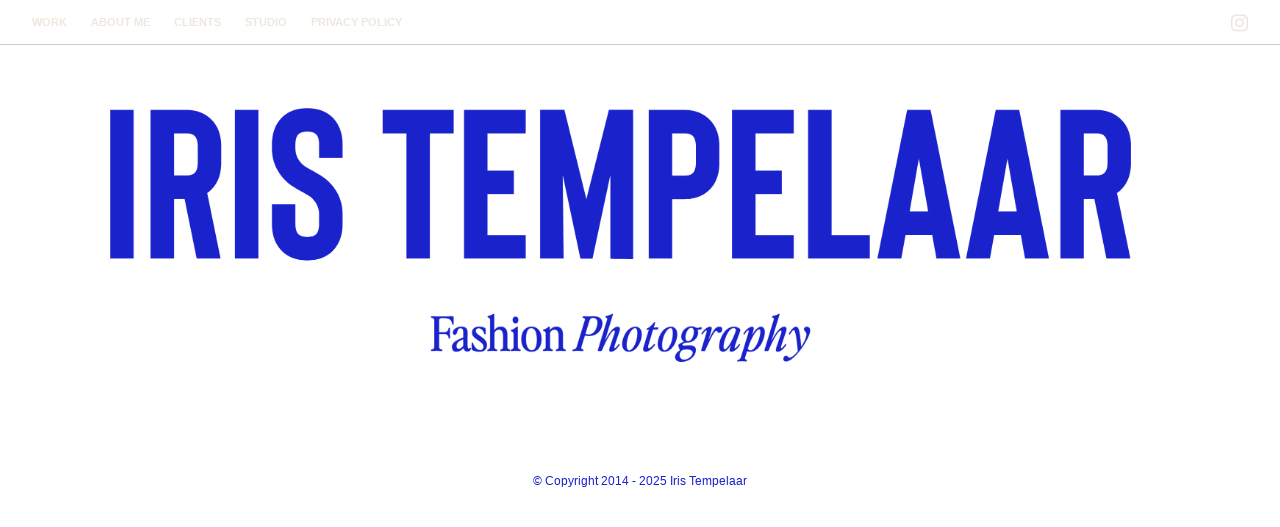

--- FILE ---
content_type: application/javascript
request_url: https://iristempelaar.nl/wp-content/themes/resi/js/lightbox.script.js?ver=6.8.3
body_size: 154
content:
(function($){
$(document).ready(function() { 

	
  $('.gallery-link').magnificPopup({
	  
	   
	  type:'image',
	  gallery:{enabled:true},
	  
				
	  });
	  
	});
	
})( jQuery );  
